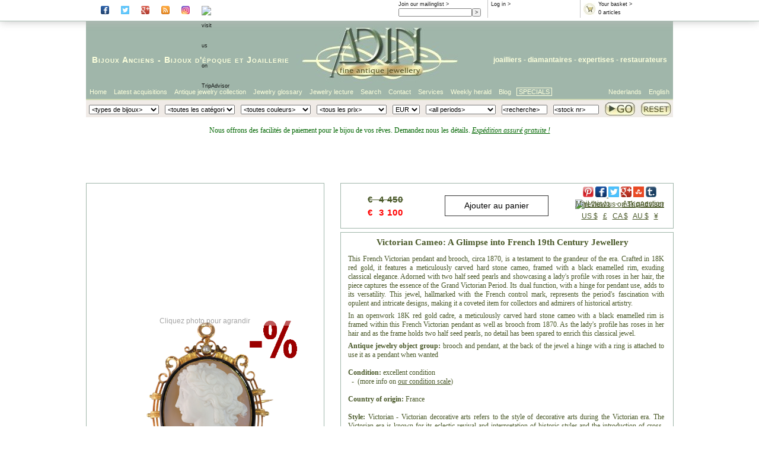

--- FILE ---
content_type: text/html; Charset=ISO-8859-1
request_url: https://www.adin.be/fr/2ndpage.asp?dtn=15209-0125&titel=Victorian%20cameo:%20a%20glimpse%20into%20french%2019th%20century%20jewellery%20(ca.1870)
body_size: 49597
content:

<!DOCTYPE HTML PUBLIC "-//W3C//DTD HTML 4.01//EN" "http://www.w3.org/TR/html4/strict.dtd">

<html lang="fr">
<head>
<!-- Secondpage class helemaal bovenaan om te kunnen gebruiken in head
     dit is nodig om de titel dynamisch te maken (= titel vh juweel) -->

<title>Victorian Cameo: A Glimpse into French 19th Century Jewellery: Description par door Adin Bijoux Anciens. </title>


<link href="https://www.adin.be/styles/adin2007.css" rel="stylesheet" />
<link href="https://www.adin.be/styles/secondpage2010.css" rel="stylesheet" />

<script type='text/javascript' src='https://www.adin.be/_js/modernizr.background.js'></script>

<script type='text/javascript'>
   if (Modernizr.backgroundsize) {
     document.write('<link href="https://www.adin.be/styles/image.css3.FR.css" REL="STYLESHEET"/>');
   } else {
     document.write('<link href="https://www.adin.be/styles/image.no.css3.FR.css" REL="STYLESHEET"/>');
   };
</script>

<meta name="description" content="* 2ndpage  "/>
<meta name="keywords" content="victorian cameo: a glimpse into french 19th century jewellery (ca.1870)* 2ndpage " />
<meta http-equiv="content-type" content="text/html; charset=us-ascii" />
<meta name="author" content="info@adin.be" />
<meta name="distribution" content="global" />
<meta name="publisher" content="adin" />
<meta name="copyright" content="(c) adin 2002 - 2026" />
<meta name="audience" content="all" />
<meta name="shop" content="adin" />
<meta name="owner" content="info@adin.be" />
<meta name="sic87" content="3911,5094,5944,7631" />
<meta name="generator" content="sitestepper" />
<meta name="page-topic" content="antique jewelry" />
<meta name="google-site-verification" content="QROhO_1O0-TT_eBj9UU4OPJUPBQeQf2dn6wqePQqiKs" />
<meta name="y_key" content="2a23e782877e587c" />

<link rel="meta" href="https://images.adin-antique-jewelry.com/labels.xml" type="application/rdf+xml" title="ICRA labels" />
<!--
<link rel="canonical" href="http://www.adin.be/2ndpage.htm">
-->


<meta name="twitter:card" content="product">
<meta name="twitter:site" content="@antiquejewelry">
<meta name="twitter:creator" content="@antiquejewelry">
<meta name="twitter:title" content="brooch and pendant , ca. 1870">
<meta name="twitter:description" content="Victorian Cameo: A Glimpse into French 19th Century Jewellery">
<meta name="twitter:image" content="https://images.adin-antique-jewelry.com/15/209/h/15209-0125.p00_Victorian%20Cameo%20%20A%20Glimpse%20into%20French%2019th%20Century%20Jewellery-en.jpg">
<meta name="twitter:data1" content="<div style='padding-top:12px;'><strike>&euro;&nbsp;&nbsp;4&nbsp;450</strike><br/><span style='color:red;'>&euro;&nbsp;&nbsp;3&nbsp;100<br/></span></div> ( <div style='padding-top:12px;'><strike>US $&nbsp;&nbsp;5&nbsp;209</strike><br/><span style='color:red;'>US $&nbsp;&nbsp;3&nbsp;629<br/></span></div> )">
<meta name="twitter:label1" content="Price">
<meta name="twitter:data2" content="victorian / brooche, pendant, brooch and pendant / 18 krt     ">
<meta name="twitter:label2" content="Style/Object/Material">

<script src='https://www.adin.be/_js/aida_id.js' type='text/javascript'></script>
<script src='https://www.adin.be/_js/pop_up.js' type='text/javascript'></script>
<script src='https://www.adin.be/_js/itilscroll.js' type='text/javascript'></script>
<script src='https://www.adin.be/_js/step_overlib.js' type='text/javascript'></script>
<script src='https://www.adin.be/_js/itil_cbx.js' type='text/javascript'></script>
<script src='https://www.adin.be/_js/itil_cbx_fr.js' type='text/javascript'></script>
<script src='https://www.adin.be/_js/itil_color_selection_fr.js' type='text/javascript'></script>
<script type="text/javascript" src="https://apis.google.com/js/plusone.js"></script>

<!--
<script type="text/javascript">
  (function(i,s,o,g,r,a,m){i['GoogleAnalyticsObject']=r;i[r]=i[r]||function(){
  (i[r].q=i[r].q||[]).push(arguments)},i[r].l=1*new Date();a=s.createElement(o),
  m=s.getElementsByTagName(o)[0];a.async=1;a.src=g;m.parentNode.insertBefore(a,m)
  })(window,document,'script','//www.google-analytics.com/analytics.js','ga');

  ga('create', 'UA-1479699-1', 'adin.be');
  ga('send', 'pageview');
</script>
-->
<!-- Facebook Pixel Code -->
<script>
  !function(f,b,e,v,n,t,s)
  {if(f.fbq)return;n=f.fbq=function(){n.callMethod?
  n.callMethod.apply(n,arguments):n.queue.push(arguments)};
  if(!f._fbq)f._fbq=n;n.push=n;n.loaded=!0;n.version='2.0';
  n.queue=[];t=b.createElement(e);t.async=!0;       
  t.src=v;s=b.getElementsByTagName(e)[0];
  s.parentNode.insertBefore(t,s)}(window, document,'script',
  'https://connect.facebook.net/en_US/fbevents.js');
  fbq('init', '789414798191990');
  fbq('track', 'PageView');
</script>
<noscript><img height="1" width="1" style="display:none"
  src="https://www.facebook.com/tr?id=789414798191990&ev=PageView&noscript=1"
/></noscript>
<!-- End Facebook Pixel Code -->
</head>
<body>
<div id='website'>
<div id='website-fixed'>
<div id='infoheader'>
<!--<div class='rootbox'>
<a href='https://www.adin.be/fr/boutique-des-bijoux-anciens.asp'>Root</a>
</div>-->
<div class='socialbox'>
      <a href='https://www.facebook.com/#!/pages/The-Garden-of-Adin/223475411016270?fref=ts' rel='external' target='_blank'><img class='socialbutton' src='https://images.adin-antique-jewelry.com/icons/facebook_ico.png' alt='visit Adin at Facebook'></a>
      <a href='https://twitter.com/antiquejewelry' rel='external' target='_blank'><img class='socialbutton' src='https://images.adin-antique-jewelry.com/icons/twitter_ico.png' alt='visit Adin at Twitter'></a>
      <a href='https://plus.google.com/105726991059543549952' rel='publisher' target='_blank'><img class='socialbutton' src='https://images.adin-antique-jewelry.com/icons/gplus_ico.png' alt='visit Adin at Google+'></a>
      <a href='https://antique-jewelry-information.blogspot.com/' rel='external' target='_blank'><img class='socialbutton' src='https://images.adin-antique-jewelry.com/icons/rss_ico.png' alt='read the blog of Adin'></a>
      <a href='https://www.instagram.com/AdinAntiqueJewellery' rel='external' target='_blank'><img class='socialbutton' src='https://images.adin-antique-jewelry.com/icons/instagr_ico.png' alt='visit Adin on Instagram'></a>
      <a href='https://www.tripadvisor.com/Attraction_Review-g188636-d8611122-Reviews-Adin_Antique_Jewelry-Antwerp_Antwerp_Province.html' rel='external' target='_blank'>
        <img class='socialbutton' src='https://www.tripadvisor.com/img/cdsi/img2/branding/socialWidget/20x28_green-21690-2.png' alt='visit us on TripAdvisor'></a>
</div>
<div class='rootbox'>
<g:plusone href='https://plus.google.com/105726991059543549952' size='small' ></g:plusone>
</div>
<div class='basketbox'>
  <a href='https://www.adin.be/fr/sh_shop_or_basket.asp'><img src='https://www.adin.be/images/btnshopbasket.gif' alt='basket'/></a>
  <a href='https://www.adin.be/fr/sh_shop_or_basket.asp'>Your basket &gt;</a><br/>
  <script type="text/javascript">
    WriteCntInBasketInInfoBox();
  </script>
</div>
<div class='inlogbox'>
<script type="text/javascript">
   WriteLoggedInText();
</script> &gt;
</div>
<div class='mailbox'>
<a href='https://www.adin.be/fr/subscribe-weekly-antique-jewelry-herald.asp'>Join our mailinglist &gt;</a>
<form action='https://www.adin.be/fr/subscribe-weekly-antique-jewelry-herald.asp' method='get'>
  <input class='mailfield' name='edt_emad1' size='22' maxlength='80' value=''><input type='submit' value=' > '>
<!--  <input name='act' type='hidden' value='subscribe'> -->
</form>
</div>
<div class='wishlistbox'>
<a href='https://www.adin.be/fr/your-antique-jewelry-wishlist.asp'>Your wishlist &gt;</a><br/>
  <script type="text/javascript">
    WriteCntInWishlistInInfoBox();
  </script>
</div>
</div>
</div>
<div id='website-scroll'>
<div id='logoheader'>
<div id='headertextleft'>
<a href='https://www.adin.be/fr/antique-jewelry-antique-jewellery-antique-jewellers.htm'>Bijoux Anciens</a> - <a href='https://www.adin.be/fr/estate-jewelry-estate-jewellery-estate-jewelers.htm'>Bijoux d'époque</a> et <a href='https://www.adin.be/fr/vintage-jewelry-vintage-jewellery-vintage-jewelers.htm'>Joaillerie</a>
</div>
<div id='headertextright'>
<a href='https://www.adin.be/fr/about-adin-seller-of-antique-vintage-and-estate-jewelry.htm'>joailliers</a> - diamantaires - <a href='https://www.adin.be/fr/appraising-antique-jewelry-appraisals-antique-jewellery-estimations-diamond-jewelry-assessments-of-estate-jewelry-evaluation-vintage-jewelry-valuation-diamonds-silver-platinum.htm'>expertises</a> - <a href='https://www.adin.be/fr/repair-antique-jewelry-restauring-antique-jewellery-fixing-estate-jewelry-mending-vintage-jewelry-replacement-stones-diamonds-rose-cuts-seed-pearls-ruby-sapphire.htm'>restaurateurs</a>
</div>
<div id='headerlogo'>
<a href='https://www.adin.be/fr/boutique-des-bijoux-anciens.asp'><img src='https://images.adin-antique-jewelry.com/2007/adin-fine-antique-jewellery-logo-107.jpg' alt='adin fine antique jewellery logo'/></a>
</div>
</div>
<div id='talenheader'>
<ul class='ulright'>
  <!--  float right dus in omgekeerde volgorde -->
  <li class='li-zonderkader'><a href='https://www.adin.be/en/antique-jewelry-shop.asp'>English</a></li>
  <li class='li-zonderkader'><a href='https://www.adin.be/nl/antieke-juwelen-winkel.asp'>Nederlands</a></li>
</ul>
<ul class='ulleft'>
  <li class='li-first'><a href='https://www.adin.be/fr/boutique-des-bijoux-anciens.asp'>Home</a></li>
  <li><a href='https://www.adin.be/fr/sh_zoeken_van_artikelen.asp?Art=1&amp;ArtCI=axo'>Latest acquisitions</a></li>
  <li><a href="https://www.adin.be/fr/sh_zoeken_van_artikelen.asp?ArtOC=*&amp;ArtPC=*&amp;ArtYC=*&amp;ArtTI=&amp;ArtCI=*&amp;ArtCI2=*&amp;ArtMU=EUR&amp;ArtCO=*&titel=Antique jewelry collection">Antique jewelry collection</a></li>
  <li><a href='https://www.adin.be/fr/extensive-antique-jewelry-estate-jewelry-and-vintage-jewelry-glossary.htm'>Jewelry glossary</a></li>
  <li><a href='https://www.adin.be/fr/introduction-joaillerie-bijoux-epoque-bijoux-anciens.htm'>Jewelry lecture</a></li>
  <li><a href='https://www.adin.be/fr/refine-your-search-of-antique-vintage-and-estate-jewelry.htm'>Search</a></li>
  <li><a href='https://www.adin.be/fr/the-location-of-adin-in-antwerp-the-address-for-antique-vintage-and-estate-jewelry.htm'>Contact</a></li>
  <li><a href='https://www.adin.be/fr/jewelry-services-buying-appraisals-repairs.htm'>Services</a></li>
<!--  <li><a href='https://www.adin.be/fr/about-adin-seller-of-antique-vintage-and-estate-jewelry.htm'>About Adin</a></li>-->
  <li><a href='https://www.adin.be/fr/weekly-antique-jewelry-herald-archive-2026.asp'>Weekly herald</a></li>
  <li><a href='https://antique-jewelry-information.blogspot.com/' target='_blank'>Blog</a></li>

  <li class='li-last'><a href="https://www.adin.be/fr/shop.asp?ArtOC=*&ArtCI=[b]&ArtYC=*&ArtPC=*">SPECIALS</a></li>
</ul>
</div>
<div id='zoekheader'>
<form action='https://www.adin.be/fr/sh_zoeken_van_artikelen.asp' method='post' name='frmShopSearch' onsubmit="return SaveSearchValues();">
<table>
<tr>
<td>
   <script type='text/javascript'>
      WriteArtCI2();
   </script>
</td>
<td>
   <script type='text/javascript'>
      WriteArtCI();
   </script>
</td>
<td>
   <script type='text/javascript'>
      WriteArtCO();
   </script>
</td>
<td>
   <script type='text/javascript'>
      WriteArtPC();
   </script>
</td>
<td>
   <script type='text/javascript'>
      WriteArtMU();
   </script>
</td>
<td>
   <script type='text/javascript'>
      WriteArtYC();
   </script>
</td>
<td>
   <input size="15" type="text" name="edt_google" value='<recherche>'
          onfocus='ClearEditValue(this);return true;'
          onblur='FillEditValue(this,"<text search>");return true;'/>
</td>
<td>
   <input size="15" type="text" name="edt_dtn" value='<stock nr>'
          onfocus='ClearEditValue(this);ShowDtnHelp(this);return true;'
          onblur='FillEditValue(this,"<stock nr>");HideDtnHelp(this);return true;'/>
</td>
<td class='buttontd'>
<input class='gobutton' type='image' name='search' src='https://images.adin-antique-jewelry.com/2007/adin-fine-antique-serach-go-button-27.jpg' />
</td>
<td class='buttontd'>
<!--<input class='resetbutton' type='image' name='reset' src='https://images.adin-antique-jewelry.com/2007/adin-fine-antique-jewelry-reset-button-27.jpg' onclick="javascript:document.frmShopSearch.reset();return false;"  />-->
<a href='https://www.adin.be/fr/sh-reset-zoekcriteria.asp'><img class='resetbutton' src='https://images.adin-antique-jewelry.com/2007/adin-fine-antique-jewelry-reset-button-27.jpg' /></a>
</td>
</tr>
<tr>
<td colspan='7'> </td>
<td colspan='3'><span class='helptext' id='dtnhelptext' style='display:none;'>Use format: 12345-6789</span></td>
</tr>
</table>
</form>
</div>
<div id='paginainhoud'>
<!-- standaard header / geen promo *************************************************************
<div id='meldingheader' style='display:block;height:60px !important;'>
<p>
<span style='font-size:14px;color:#006600;'>Nous offrons des facilit&eacute;s de paiement pour le bijou de vos r&ecirc;ves. Demandez nous les d&eacute;tails. <br/>
<i><u>Exp&eacute;dition assur&eacute; gratuite !</u></i>
</span>
</p>
</div>
 einde standaard header******************************************************************* -->
<!-- exceptionally closed header ****************************************************************
<div id='meldingheader' style='display:block;height:60px !important;'>
<p>
 <span style='font-size:20px;color:#9d0000;'>
  <div style='line-height:15px;'>
   Nous serons EXCEPTIONELLEMENT ferm&eacute; le samedi 26 octobre !<br/>
  </div>
  <div style='line-height:20px;vertical-align:top;'>
   <font style='font-size:12px;font-weight:normal;'>A Partir du lundi 28i&egrave;me Octobre, nous serons de nouveau ouvert de 9 heures.</font>
  </div>
 </span>
 <span style='font-size:14px;color:#006600;'>Nous offrons des facilit&eacute;s de paiement pour le bijou de vos r&ecirc;ves. Demandez nous les d&eacute;tails. <i><u>Exp&eacute;dition assur&eacute; gratuite !</u></i></span>
</p>
</div>
 ******************************************************************************************* -->
<!-- exceptionally closed weekend header ****************************************************************
<div id='meldingheader' style='display:block;height:60px !important;'>
<p>
  <span style='font-size:20px;color:#006600;'>
  <div style='line-height:14px;color:#9d0000;font-size:18px;'><u>CORONAVIRUS UPDATE !!!</u></div>
   <div style='line-height:14px;color:#9d0000;'>
   <u>Mesure Corona &agrave; Adin:</u> jusqu'&agrave; contre-avis ult&eacute;rieur,<br>
   Ouvert les jours ouvrables de 10h &agrave; 17h, ferm&eacute; le week-end. Il est conseill&eacute; de prendre rendez-vous lorsque vous souhaitez passer..<br>
   Tous nos activit&eacute;es enligne et les livraisons seront &eacute;ffectuees comme d'habitude, en nous restons disponible enligne et par t&eacute;l&eacute;phone.<br/>
   Nous serons EXCEPTIONELLEMENT ferm&eacute; le jeudi 5 au vendredi 6 ao&ucirc;t !<br/>
  </div>
  <div style='line-height:20px;vertical-align:top;'>
   <font style='font-size:12px;font-weight:normal;'>Veuillez prendre note que Fedex sera fermer sa ligne "Secured line haul" du <strong>30 juillet</strong>
                jusq'&agrave; <strong>24 ao&ucirc;t</strong>.<br/> Les livraisons dehors l'Europe seront envoy&eacute;s a partir du 25 ao&ucirc;t !!!
   </font>
  </div>

 </span>
 <span style='font-size:14px;color:#006600;'>Nous offrons des facilit&eacute;s de paiement pour le bijou de vos r&ecirc;ves. Demandez nous les d&eacute;tails. <i><u>Exp&eacute;dition assur&eacute; gratuite !</u></i></span>
</p>
</div>
   ******************************************************************************************* -->
<!-- promo header ******************************************************************************
<div id='meldingheader' style='display:block;height:60px !important;'>
<p>
 <span style='font-size:16px;color:#9d0000;'>
  <div style='line-height:15px;'>
   <font style='font-size:20px;background-color:black' color='#e4a045'>!!! -20% BLACK FRIDAY PROMO -20% !!!</font><br/>
   </div>
  <div style='line-height:20px;vertical-align:top;'>
   <font style='font-size:12px;font-weight:normal;' color='#e4a045'>Utilisez le code: "<b>BF2021</b>" lors de votre achat. Valable entre <b>26 et 28 novembre</b> 2021. Offre non cumulative avec cette ou d'autres promotions. Free shipping</font>
  </div>
 </span>
 <span style='font-size:14px;color:#006600;'>Nous offrons des facilit&eacute;s de paiement pour le bijou de vos r&ecirc;ves. Demandez nous les d&eacute;tails. <i><u>Exp&eacute;dition assur&eacute; gratuite !</u></i></span>
</p>
</div>
 ****einde promo header***********************************************************************-->
<!-- holiday header ****************************************************************************** -->
<div id='meldingheader' style='display:block;height:90px !important;'>
<p>
 <span style='font-size:12px;color:#006600;'>Nous offrons des facilit&eacute;s de paiement pour le bijou de vos r&ecirc;ves. Demandez nous les d&eacute;tails. <i><u>Exp&eacute;dition assur&eacute; gratuite !</u></i></span>
<!--
 <span style='font-size:16px;color:#9d0000;'>
  <div style='line-height:20px;'>
   <font style='font-size:20px;color:#9d0000;'><u>CLÔTURE de VACANCES ANNUELLES:</u></font><br/>
  </div>
  <div style='line-height:14px;vertical-align:top;'>
   <font style='font-size:14px;font-weight:normal;'>Nos bureaux seront fermées entre le<strong> 15 </strong> et le <strong>24 Août</strong>
       a cause de nos vacances annuelles.<br/> <font style='font-size:12px;font-weight:normal;'>Les commandes seront traitées à partir du lundi 25 Août.</font><BR/>
   </font>
  </div>
 </span>
-->
</p>
</div>
<!-- *********************************************************************************************-->
<!-- ***** start page contents ***** -->

<script type='text/javascript' src="https://www.adin.be/_js/itil2ndpage2011.js"></script>


<div class='secondpage movie-img'>

<div id='muntswitchjump'>

<div class='tekstcontainer'>

  <a name='artikeltitel'></a>

  <a name="tekst"></a>

<div class='promo'>

<!--div class='promo'> bij promo-->
  <div class='actioncontainer'>

    <div class='pricebanner'>

      <div class='socialbookmarks'>
        <div class='addthislinks'>
        <!-- Social Bookmarks BEGIN -->
<script type='text/javascript'>(function(d)(document));</script>
<div class='socialbox'>
<a href="https://www.pinterest.com/pin/create/button/?url=https://www.adin.be/fr/2ndpage.asp?dtn=15209-0125&titel=Victorian%20cameo:%20a%20glimpse%20into%20french%2019th%20century%20jewellery%20(ca.1870)&media=https://images.adin-antique-jewelry.com/15/209/h/15209-0125.p00_Victorian Cameo  A Glimpse into French 19th Century Jewellery-en.jpg&description=Victorian Cameo: A Glimpse into French 19th Century Jewellery (15209-0125)"  data-pin-do="buttonPin" data-pin-config="above"><img class="socialbutton" src="https://images.adin-antique-jewelry.com/icons/pinterest_ico.png" height="18"></a>
<a href='https://www.facebook.com/login.php?next=https://www.facebook.com/sharer/sharer.php?u=https://www.adin.be/fr/2ndpage.asp?dtn=15209-0125&titel=Victorian%20cameo:%20a%20glimpse%20into%20french%2019th%20century%20jewellery%20(ca.1870)&display=popup'><img class='socialbutton' src='https://images.adin-antique-jewelry.com/icons/facebook_ico.png' height='18'</a>
<a href='https://twitter.com/intent/tweet?text=Victorian Cameo: A Glimpse into French 19th Century Jewellery&url=https://www.adin.be/fr/2ndpage.asp?dtn=15209-0125&titel=Victorian%20cameo:%20a%20glimpse%20into%20french%2019th%20century%20jewellery%20(ca.1870)' rel='external' target='_blank'><img class='socialbutton' src='https://images.adin-antique-jewelry.com/icons/twitter_ico.png' height='18'></a>
<a href='https://plus.google.com/share?url=https://www.adin.be/fr/2ndpage.asp?dtn=15209-0125&titel=Victorian%20cameo:%20a%20glimpse%20into%20french%2019th%20century%20jewellery%20(ca.1870)' rel='publisher' target='_blank'><img class='socialbutton' src='https://images.adin-antique-jewelry.com/icons/gplus_ico.png' height='18'></a>
<a href='https://www.stumbleupon.com/submit?url=https://www.adin.be/fr/2ndpage.asp?dtn=15209-0125&titel=Victorian%20cameo:%20a%20glimpse%20into%20french%2019th%20century%20jewellery%20(ca.1870)' rel='external' target='_blank'><img class='socialbutton' src='https://images.adin-antique-jewelry.com/icons/stumble.png' height='18'></a>
<a href='https://www.tumblr.com/share/photo?source=https%3A%2F%2Fimages.adin-antique-jewelry.com%2F15%2F209%2Fh%2F15209-0125.p00_Victorian Cameo  A Glimpse into French 19th Century Jewellery-en.jpg&caption=Victorian Cameo: A Glimpse into French 19th Century Jewellery&click_thru=www.adin.be/fr/2ndpage.asp?dtn=15209-0125&titel=Victorian%20cameo:%20a%20glimpse%20into%20french%2019th%20century%20jewellery%20(ca.1870)' rel='external' target='_blank'><img class='socialbutton' src='https://images.adin-antique-jewelry.com/icons/tumblr_ico.png' height='18'></a>
<a href='https://www.tripadvisor.com/Attraction_Review-g188636-d8611122-Reviews-Adin_Antique_Jewelry-Antwerp_Antwerp_Province.html' rel='external' target='_blank'><img class='socialbutton' src='https://www.tripadvisor.com/img/cdsi/img2/branding/socialWidget/20x28_green-21690-2.png' alt='review us on TripAdvisor'></a>
</div>
<!-- Social Bookmarks END -->

        </div>

        <div class='ownlinks'>
        <a href="mailto:?subject=Jewelry from adin.be&body=I wanted to draw your attention to this eye-catching article at the adin.be web site: https://www.adin.be/fr/2ndpage.asp?dtn=15209-0125">Mail this to</a>&nbsp;&nbsp;&nbsp;-&nbsp;&nbsp;&nbsp;<a
           href="mailto:info@adin.be?subject=Question about Adin store item no.15209-0125.">Ask question</a>
        </div>

        <div class='currencychangecontainerright'>
        <div class='muntswitch'>
<a href='2ndpage.asp?dtn=15209-0125&amp;ArtMU=USD'>US $</a>&nbsp;&nbsp;
<a href='2ndpage.asp?dtn=15209-0125&amp;ArtMU=GBP'>&pound;</a>&nbsp;&nbsp;
<a href='2ndpage.asp?dtn=15209-0125&amp;ArtMU=CAD'>CA $</a>&nbsp;&nbsp;
<a href='2ndpage.asp?dtn=15209-0125&amp;ArtMU=AUD'>AU $</a>&nbsp;&nbsp;
<a href='2ndpage.asp?dtn=15209-0125&amp;ArtMU=JPY'>&yen;</a></div>

        </div>

      </div>

      <div class='priceinformation'>
        <div class='pricecontainer'>
        <div style='padding-top:12px;'><strike>&euro;&nbsp;&nbsp;4&nbsp;450</strike><br/><span style='color:red;'>&euro;&nbsp;&nbsp;3&nbsp;100<br/></span></div>

        </div>
        <div class='currencychangecontainer'>
        <div class='muntswitch'>
<a href='2ndpage.asp?dtn=15209-0125&amp;ArtMU=USD'>US $</a>&nbsp;&nbsp;
<a href='2ndpage.asp?dtn=15209-0125&amp;ArtMU=GBP'>&pound;</a>&nbsp;&nbsp;
<a href='2ndpage.asp?dtn=15209-0125&amp;ArtMU=CAD'>CA $</a>&nbsp;&nbsp;
<a href='2ndpage.asp?dtn=15209-0125&amp;ArtMU=AUD'>AU $</a>&nbsp;&nbsp;
<a href='2ndpage.asp?dtn=15209-0125&amp;ArtMU=JPY'>&yen;</a></div>

        </div>
      </div>

      <div class='addtobuttons'>
        <div class='addtobaskedcontainer nothingreserved' id='addtobaskedcontainer'>
<div class='tobasket'>
<form class='addbasketbutton' action='https://www.adin.be/fr/action_-_sh_put_in_basket_(01).asp?BskDT=15209-0125' method='post'><input type='submit' value='Ajouter au panier'/></form>
</div>
</div>

      </div>

    </div>

  </div>
</div>

<!--</div> bij promo-->
  <div class='tussenband'>
  </div>
<div class='promo'>

<!--div class='promo'> bij promo-->
  <div class='tekstbackground'>                  
    <div class='dtntekst'>
      <h1>Victorian Cameo: A Glimpse into French 19th Century Jewellery</h1>
      <!--YouTube#:DG_0LK6bezg-->
<!--YouTubeTags:gold yellow, 18 karat, old cut stone, cameo, cameo stone, pearl, seed pearl, half seed pearl, agate, layer stone, Victorian, 19th century, brooches etc., neck jewelry, pendants, head (human), June, black, brown, white, Adin Antique
Jewelry, Adin Antwerp Belgium, Antique Jewelry, Estate Jewelry, Vintage Jewelry, Fashion, Birthday-->
<!-- welcometext -->
<!--- Victorian Cameo: A Glimpse into French 19th Century Jewellery -->
<!-- objectdescription -->

<!--- BEGIN EMOTXT DO NOT REMOVE THIS LINE -->
<p align="justify">
This French Victorian pendant and brooch, circa 1870, is a testament to the grandeur of the era. Crafted in 18K red gold, it features a meticulously carved hard stone cameo, framed with a black enamelled rim, exuding classical elegance. Adorned with two 
half seed pearls and showcasing a lady's profile with roses in her hair, the piece captures the essence of the Grand Victorian Period. Its dual function, with a hinge for pendant use, adds to its versatility. This jewel, hallmarked with the French 
control mark, represents the period's fascination with opulent and intricate designs, making it a coveted item for collectors and admirers of historical artistry.
</p>
<!--- END EMOTXT DO NOT REMOVE THIS LINE -->
<p align="justify">
In an openwork 18K red gold cadre, a meticulously carved hard stone cameo with a black enamelled rim is framed within this French Victorian pendant as well as brooch from 1870. As the lady's profile has roses in her hair and as the frame holds two half
seed pearls, no detail has been spared to enrich this classical jewel.
</p>
<p align="justify">
<b>Antique jewelry object group:</b> brooch and pendant, at the back of the jewel a hinge with a ring is attached to use it as a pendant when wanted
<br/><br/>
<b>Condition:</b> excellent condition
<br/>&nbsp;&nbsp;-&nbsp;&nbsp;(more info on <a href="http://www.adin.be/en/explanation-on-adin-antique-vintage-and-estate-jewelry-conditions.htm">our condition scale</a>)
<br/><br/>
<b>Country of origin:</b>
France<br/><br/>
<b>Style:</b> <!--Victorian-->
 Victorian - Victorian decorative arts refers to the style of decorative arts during the Victorian era. The Victorian era is known for its eclectic  revival and interpretation of historic styles and the introduction of cross-cultural influences from the
middle east and Asia in furniture, fittings, and Interior decoration. Victorian design is widely viewed as having indulged in a regrettable excess of ornament. The Arts and Crafts movement, the aesthetic movement, Anglo-Japanese style, and Art Nouveau
style have their beginnings in the late Victorian era. <br/>&nbsp;&nbsp;-&nbsp;&nbsp;See also: <a href='http://www.adin.be/en/victorian-jewelry-victorian-jewellery-victorian-jewellers.htm'>Victorian</a>
or more info on <a href="http://www.adin.be/en/antique-jewelry-estate-jewelry-and-vintage-jewelry-divided-into-style-periods.htm">styles</a>
<br/><br/>
<b>Style specifics:</b> <!--Victorian, Grand 1860-1880-->
The Grand Victorian Period  -  Experts divide the reign of Queen Victoria, also called The Victorian era  (1837 - 1901) into three periods of about twenty years each; The Romantic Victorian Period (1837 - 1860), The Grand Victorian Period (1860 - 1880),
and the Late or Aesthetic Victorian Period (1880 - 1901). <br/><br/>We consider this to be of the Grand Victorian Period.<br/><br/>
This second Victorian period is famous for its ostentatious pieces set with pearls and diamonds (from South Africa). From ca. 1850 wealthy English had reported about jewelry from India and Japan, which heavily inspired the jewelers of this period. This
period also corresponds with the death of Queen Victoria's husband King Albert making mourning jewelry (set with heavy dark stones) the type of jewelry specific for this period.
<br/><br/>
<b>Period:</b> ca. 1870
<br/>&nbsp;&nbsp;-&nbsp;&nbsp;(<a href="http://en.wikipedia.org/wiki/1870" target="top">events & facts</a> of this era, <a href="http://en.wikipedia.org/wiki/1870_in_poetry" target="top">poetry</a> of this era, <!--1870s-->
<a href="http://en.wikipedia.org/wiki/1870s_in_fashion" target="top">fashion</a> of this era)
<br/><br/>
<b>Theme:</b> female head with wreath and flowers in hair
<br/><br/>
<!-- material-technique --><b>Material:</b> <!--18K red gold--> 18K red <a href="http://www.adin.be/en/explanation-on-gold-by-adin-antique-vintage-and-estate-jewelry.htm">gold</a>
<br/>&nbsp;&nbsp;-&nbsp;&nbsp;(more info on <a href="http://www.adin.be/en/explanation-on-precious-metals-by-adin-antique-jewelry.htm">precious metals</a>)
<br/><br/>
<b>Technique (01):</b> <!--cameo-->
 Cameo is a method of carving, or an item of jewellery or vessel made in this manner. It features a raised (positive) relief image. There are three main materials for Cameo carving; Shells or Agate (called a Hardstone cameo), and glass. Cameos can be
produced by setting a carved relief, such as a portrait, onto a background of a contrasting colour. This is called an assembled cameo. Alternately, a cameo can be carved directly out of a material with integral layers or banding, such as (banded) agate
or layered glass, where different layers have different colours. Sometimes dyes are used to enhance these colours. Cameos are often worn as jewellery. Stone cameos of great artistry were made in Greece dating back as far as the 6th century BC. They were
very popular in Ancient Rome, and one of the most famous stone cameos from this period is the Gemma Claudia made for the Emperor Claudius. The technique has since enjoyed periodic revivals, notably in the early Renaissance, and again in the 17th, 18th
and 19th centuries.
<br/><br/>
<b>Technique (02):</b>
<!--enamelling-->
 Enamelling is an old and widely-adopted technology. The ancient Egyptians applied enamels to pottery and stone objects. The ancient Greeks, Celts, Russians, and Chinese also used enameling processes on metal objects. Enamel is the colorful result of
fusing powdered glass to a substrate by firing, usually between 750 and 850 degrees Celsius. The powder melts and flows and hardens to a smooth, durable vitreous coating on metal, glass or ceramic. According to some sources, the word enamel comes from
the High German word smelzan (to smelt) via the Old French esmail. Used as a noun, "an enamel" is a usually small decorative object, coated with enamel coating, such as a champlev&eacute; or a cloisonn&eacute; (different techniques).
<br/><br/>
<!-- precious --><b>Precious stones:</b>
<!--cameo--> <a href='http://www.adin.be/en/explanation-on-cameo-by-adin-antique-vintage-and-estate-jewelry.htm'>cameo</a>
Two <!--half seed pearls--> half <a href='http://www.adin.be/en/explanation-on-seed-pearl-by-adin-antique-jewelry.htm'>seed pearls</a>
<br/>&nbsp;&nbsp;-&nbsp;&nbsp;(more info on <a href="http://www.adin.be/en/explanation-on-precious-stone-by-adin-antique-jewelry.htm">precious stones)</a>
<br/><br/>
<!-- birthstones --><b>Birthstones:</b>
<!--just pearl--> <a href='http://www.adin.be/en/explanation-on-pearl-by-adin-antique-jewelry.htm'>Pearl</a> is the birthstone (or month stone) for <a href="http://www.adin.be/en/birth-month-stone-june.htm">June</a>.
<br/>&nbsp;&nbsp;-&nbsp;&nbsp;(more info on <a href="http://www.adin.be/en/birthstones-monthstones-astrological-twelve-tribes-apostles-healing-power-stones-general-explanation.htm">birthstones</a>)
<br/><br/>
<b>Hallmarks:</b> <!--French eagle's head - since 1838-->  The French control mark for 18K gold representing an <a href="http://www.adin.be/en/explanation-on-the-eagles-head-hallmark-by-adin-antique-vintage-and-estate-jewelry.htm">eagle's head</a>
 that was in use in France from about 1838.
<br/>&nbsp;&nbsp;-&nbsp;&nbsp;(more info on <a href="http://www.adin.be/en/hallmarks-to-be-found-on-antique-jewelry-estate-jewelry-and-vintage-jewelry.htm">hallmarks</a>)
<br/><br/>
<!-- condition-weight-dimensions -->
<b>Dimensions:</b> height as brooch 5,05 cm (1,99 inch), height as pendant 5,57 cm (2,19 inch)
<br/><br/>
<b>Weight:</b> 27,80 gram (17,88 dwt)
<br/><br/>
<b>Reference N&ordm;:</b> <a href="mailto:sales@adin.be?subject=15209-0125&body=http://www.adin.be/en/2ndpage.asp?dtn=15209-0125">15209-0125</a>
<br/><br/>
<b>Copyright photography:</b> <a href="http://www.adin.be">Adin, fine antique jewelry</a>
<br/><br/>
</p>
<p align="center">
<br/><br/>
<!-- extramotives -->
<!-- animal -->



<!-- esoteric -->



<!-- floral -->
<!--jewelry with wreaths--><a href="http://www.adin.be/en/sh_zoeken_van_artikelen.asp?artci=atg&artoc=*&artyc=*&artpc=*">jewelry with wreaths</a>,
<!--all floral jewelry--><a href="http://www.adin.be/en/sh_zoeken_van_artikelen.asp?artci=aau&artoc=*&artyc=*&artpc=*">all floral jewelry</a>,

<!-- heraldry -->



<!-- human -->
<!--jewelry with human face--><a href="http://www.adin.be/en/sh_zoeken_van_artikelen.asp?artci=aeh&artoc=*&artyc=*&artpc=*">jewelry with human face</a>,
<!--jewelry with human motifs--><a href="http://www.adin.be/en/sh_zoeken_van_artikelen.asp?artci=abl&artoc=*&artyc=*&artpc=*">jewelry with human motifs</a>,

<!-- love -->



<!-- luck -->



<!-- mythology -->



<!-- religious -->



<!-- signed -->



<!-- universe -->



<!-- othermotives -->





<!-- techniques -->
<!--jewelry with enamel--><a href="http://www.adin.be/en/sh_zoeken_van_artikelen.asp?artci=aax&artoc=*&artyc=*&artpc=*">jewelry with enamel</a>,


<!-- metals -->
<!--red gold jewelry--><a href="http://www.adin.be/en/sh_zoeken_van_artikelen.asp?artci=amj&artoc=*&artyc=*&artpc=*">red gold jewelry</a>,


<!-- others-also-setwith -->
<!--jewelry with pearls--><a href="http://www.adin.be/en/sh_zoeken_van_artikelen.asp?artci=atu&artoc=*&artyc=*&artpc=*">jewelry with pearls</a>,
<!--cameo jewelry --><a href="http://www.adin.be/en/sh_zoeken_van_artikelen.asp?artci=aas&artoc=*&artyc=*&artpc=*">cameo jewelry</a>,



<a href="http://www.adin.be/en/sh_zoeken_van_artikelen.asp?ArtCI=axo&ArtOC=*&ArtYC=*&ArtPC=*">latest acquisitions</a>,<br/>
<a href="http://www.adin.be/en/sh-display-high-resolution.asp?ArtOC=*&ArtPC=*&ArtYC=*&ArtTI=&ArtCI=*&ArtCI2=*&ArtNA=A">antique jewelry</a>,
<a href="http://www.adin.be/en/sh-display-high-resolution.asp?ArtOC=*&ArtPC=*&ArtYC=*&ArtTI=&ArtCI=aaf&ArtCI2=*&ArtNA=A">estate jewelry</a>,
<a href="http://www.adin.be/en/sh-display-high-resolution.asp?ArtOC=*&ArtPC=*&ArtYC=*&ArtTI=&ArtCI=aaf&ArtCI2=*&ArtNA=A">vintage jewelry</a> or
<a href="http://www.adin.be/en/sh-display-high-resolution.asp?ArtOC=*&ArtPC=*&ArtYC=*&ArtTI=&ArtCI=*&ArtCI2=*&ArtNA=N">modern jewelry</a>
</p>
<br/>
<p align="center">
<b>Jewelry with birthstones (or month stones) for:</b><br/>
<!--January--><a href="http://www.adin.be/en/sh_zoeken_van_artikelen.asp?ArtOC=*&ArtPC=*&ArtYC=*&ArtTI=&ArtCI=aft&ArtNA=B">January</a> -
<!--February--><a href="http://www.adin.be/en/sh_zoeken_van_artikelen.asp?ArtOC=*&ArtPC=*&ArtYC=*&ArtTI=&ArtCI=afu&ArtNA=B">February</a> -
<!--March--><a href="http://www.adin.be/en/sh_zoeken_van_artikelen.asp?ArtOC=*&ArtPC=*&ArtYC=*&ArtTI=&ArtCI=afv&ArtNA=B">March</a> -
<!--April--><a href="http://www.adin.be/en/sh_zoeken_van_artikelen.asp?ArtOC=*&ArtPC=*&ArtYC=*&ArtTI=&ArtCI=afw&ArtNA=B">April</a> -
<!--May--><a href="http://www.adin.be/en/sh_zoeken_van_artikelen.asp?ArtOC=*&ArtPC=*&ArtYC=*&ArtTI=&ArtCI=afx&ArtNA=B">May</a> -
<!--June--><a href="http://www.adin.be/en/sh_zoeken_van_artikelen.asp?ArtOC=*&ArtPC=*&ArtYC=*&ArtTI=&ArtCI=afy&ArtNA=B">June</a> -
<!--July--><a href="http://www.adin.be/en/sh_zoeken_van_artikelen.asp?ArtOC=*&ArtPC=*&ArtYC=*&ArtTI=&ArtCI=afz&ArtNA=B">July</a><br/>
<!--August--><a href="http://www.adin.be/en/sh_zoeken_van_artikelen.asp?ArtOC=*&ArtPC=*&ArtYC=*&ArtTI=&ArtCI=aga&ArtNA=B">August</a> -
<!--September--><a href="http://www.adin.be/en/sh_zoeken_van_artikelen.asp?ArtOC=*&ArtPC=*&ArtYC=*&ArtTI=&ArtCI=agb&ArtNA=B">September</a> -
<!--October--><a href="http://www.adin.be/en/sh_zoeken_van_artikelen.asp?ArtOC=*&ArtPC=*&ArtYC=*&ArtTI=&ArtCI=agc&ArtNA=B">October</a> -
<!--November--><a href="http://www.adin.be/en/sh_zoeken_van_artikelen.asp?ArtOC=*&ArtPC=*&ArtYC=*&ArtTI=&ArtCI=agd&ArtNA=B">November</a> or
<!--December--><a href="http://www.adin.be/en/sh_zoeken_van_artikelen.asp?ArtOC=*&ArtPC=*&ArtYC=*&ArtTI=&ArtCI=age&ArtNA=B">December</a>.
<br/><br/><br/>
<b>Additional information:</b><br/>
<a href="http://www.adin.be/en/extensive-antique-jewelry-estate-jewelry-and-vintage-jewelry-glossary.htm"> jewelry glossary</a> -
<a href="http://www.adin.be/en/wall-of-fame-at-adin-antique-and-estate-jewelry.htm">wall of fame</a> -
<a href="http://www.adin.be/en/the-location-of-adin-in-antwerp-the-address-for-antique-vintage-and-estate-jewelry.htm">visit us in Antwerp</a> -
<a href="http://www.adin.be/en/antique-jewelry-mailing-list.asp">subscribe to our mailinglist</a>.
<br/><br/><br/>
<a href="http://www.adin.be/en/antique-jewelry-jewellery-jewellers.htm">What is antique jewelry?</a> -
<a href="http://www.adin.be/en/estate-jewelry-estate-jewellery-estate-jewelers.htm">What is estate jewelry?</a> -
<a href="http://www.adin.be/en/vintage-jewelry-vintage-jewellery-vintage-jewelers.htm">What is vintage jewelry?</a>
<!-- end-of-text -->
</p>

    </div>
    <div class='clear'></div>
  </div>
</div>

<!--</div> bij promo-->
</div>

<div class='imgcontainer  nothingreserved' id='movieimgcontainer'>

  <div class='centermoviecontainer'>
  <iframe class='movie' type='text/html' src='https://www.youtube.com/embed/DG_0LK6bezg?version=3&amp;rel=0&amp;fs=1&amp;autohide=2&amp;hd=1&amp;loop=1&amp;vq=hd720&amp;showsearch=0&amp;showinfo=1&amp;iv_load_policy=1&amp;wmode=transparent' frameborder='0'  width='320' height='205' allowfullscreen='true'></iframe>

  </div>

  <div class='centerimgcontainer'>
  <script type='text/javascript'>
   initDtn('15209-0125');
   initHigh('https://images.adin-antique-jewelry.com/15/209/h/15209-0125.p00_Victorian Cameo  A Glimpse into French 19th Century Jewellery-en.jpg');
</script>
<div><img class='highimg' src='https://images.adin-antique-jewelry.com/15/209/h/15209-0125.p00_Victorian Cameo  A Glimpse into French 19th Century Jewellery-en.jpg' name='img0' onClick='javascript:show3thPage();' width='2000' alt='Victorian Cameo: A Glimpse into French 19th Century Jewellery' title='Victorian Cameo: A Glimpse into French 19th Century Jewellery' />
<div class='overlay-sales' onClick='javascript:show3thPage();'></div><div class='caption' onClick='javascript:show3thPage();'>Cliquez photo pour agrandir</div></div>
  </div>

  <div class='dtnthumbscontainer'>
    <a name='artikellijst'></a>
    <div class='dtnthumbs'>
<script type='text/javascript'>
itilPict[0] = new itilImg('https://images.adin-antique-jewelry.com/15/209/l/15209-0125.p00_Victorian Cameo  A Glimpse into French 19th Century Jewellery-en.jpg',50,'javascript:showHighInThisFixed(320, "https://images.adin-antique-jewelry.com/15/209/h/15209-0125.p00_Victorian Cameo  A Glimpse into French 19th Century Jewellery-en.jpg",0,2000,2000);')
itilPict[1] = new itilImg('https://images.adin-antique-jewelry.com/15/209/l/15209-0125.p01_Victorian Cameo  A Glimpse into French 19th Century Jewellery-en.jpg',33,'javascript:showHighInThisFixed(320, "https://images.adin-antique-jewelry.com/15/209/h/15209-0125.p01_Victorian Cameo  A Glimpse into French 19th Century Jewellery-en.jpg",1,2000,3000);')
itilPict[2] = new itilImg('https://images.adin-antique-jewelry.com/15/209/l/15209-0125.p02_Victorian Cameo  A Glimpse into French 19th Century Jewellery-en.jpg',66,'javascript:showHighInThisFixed(320, "https://images.adin-antique-jewelry.com/15/209/h/15209-0125.p02_Victorian Cameo  A Glimpse into French 19th Century Jewellery-en.jpg",2,800,600);')
itilPict[3] = new itilImg('https://images.adin-antique-jewelry.com/15/209/l/15209-0125.p03_Victorian Cameo  A Glimpse into French 19th Century Jewellery-en.jpg',50,'javascript:showHighInThisFixed(320, "https://images.adin-antique-jewelry.com/15/209/h/15209-0125.p03_Victorian Cameo  A Glimpse into French 19th Century Jewellery-en.jpg",3,2000,2000);')
itilPict[4] = new itilImg('https://images.adin-antique-jewelry.com/15/209/l/15209-0125.p04_Victorian Cameo  A Glimpse into French 19th Century Jewellery-en.jpg',50,'javascript:showHighInThisFixed(320, "https://images.adin-antique-jewelry.com/15/209/h/15209-0125.p04_Victorian Cameo  A Glimpse into French 19th Century Jewellery-en.jpg",4,2000,2000);')
itilPict[5] = new itilImg('https://images.adin-antique-jewelry.com/15/209/l/15209-0125.p05_Victorian Cameo  A Glimpse into French 19th Century Jewellery-en.jpg',50,'javascript:showHighInThisFixed(320, "https://images.adin-antique-jewelry.com/15/209/h/15209-0125.p05_Victorian Cameo  A Glimpse into French 19th Century Jewellery-en.jpg",5,2000,2000);')
itilPict[6] = new itilImg('https://images.adin-antique-jewelry.com/15/209/l/15209-0125.p06_Victorian Cameo  A Glimpse into French 19th Century Jewellery-en.jpg',50,'javascript:showHighInThisFixed(320, "https://images.adin-antique-jewelry.com/15/209/h/15209-0125.p06_Victorian Cameo  A Glimpse into French 19th Century Jewellery-en.jpg",6,2000,2000);')
itilPict[7] = new itilImg('https://images.adin-antique-jewelry.com/15/209/l/15209-0125.p07_Victorian Cameo  A Glimpse into French 19th Century Jewellery-en.jpg',50,'javascript:showHighInThisFixed(320, "https://images.adin-antique-jewelry.com/15/209/h/15209-0125.p07_Victorian Cameo  A Glimpse into French 19th Century Jewellery-en.jpg",7,2000,2000);')
itilPict[8] = new itilImg('https://images.adin-antique-jewelry.com/15/209/l/15209-0125.p08_Victorian Cameo  A Glimpse into French 19th Century Jewellery-en.jpg',75,'javascript:showHighInThisFixed(320, "https://images.adin-antique-jewelry.com/15/209/h/15209-0125.p08_Victorian Cameo  A Glimpse into French 19th Century Jewellery-en.jpg",8,3000,2000);')
itilPict[9] = new itilImg('https://images.adin-antique-jewelry.com/15/209/l/15209-0125.p09_Victorian Cameo  A Glimpse into French 19th Century Jewellery-en.jpg',75,'javascript:showHighInThisFixed(320, "https://images.adin-antique-jewelry.com/15/209/h/15209-0125.p09_Victorian Cameo  A Glimpse into French 19th Century Jewellery-en.jpg",9,3000,2000);')
itilPict[10] = new itilImg('https://images.adin-antique-jewelry.com/15/209/l/15209-0125.p10_Victorian Cameo  A Glimpse into French 19th Century Jewellery-en.jpg',38,'javascript:showHighInThisFixed(320, "https://images.adin-antique-jewelry.com/15/209/h/15209-0125.p10_Victorian Cameo  A Glimpse into French 19th Century Jewellery-en.jpg",10,775,1015);')
</script>
<div class='itilscroll'>
<script type='text/javascript'>
itilScrollInit( 11)
for (ii=0;ii<itilPictCnt;ii++){
   document.write('<a href=\'' + itilPict[ii].link + '\'><img id=\'itilImg'+ii+'\' space=\'0\' hspace=\'0\' vspace=\'0\' border=\'0\' height=\'50\' style=\'position:absolute;top:0px;left:' + itilLeft[ii]  + 'px;\' src=\'' + itilPict[ii].name + '\' onMouseOver=\'itilScrollStop();\' onMouseOut=\'itilScrollGo();\'></a>')
}
</script>
</div>
</div>

    <div class='clear' style='margin-top:0px;'></div>
  </div>
</div>

<div class='clear'></div>

</div>
</div>


<!-- ***** end page contents ***** -->
<div class='bandbreak'></div>
</div>
<div id='paginascheiding'>
</div>
<div id='linkenfooter'>
<strong><a href='https://www.adin.be/fr/adin-fonds-ecrans.htm'>Adin Fonds Ecrans</a></strong>&emsp;&emsp;&emsp;&emsp;&emsp;&emsp;
<strong><a href='https://www.adin.be/fr/help.htm'>Aide</a></strong>&emsp;&emsp;&emsp;&emsp;&emsp;&emsp;
<strong><a href='https://www.adin.be/fr/shipping-policy-at-adin-antique-vintage-and-estate-jewelry.htm'>Exp&eacute;ditions</a></strong>&emsp;&emsp;&emsp;&emsp;&emsp;&emsp;
<strong><a href='https://www.adin.be/fr/dealer-terms-at-adin-antique-vintage-and-estate-jewelry.htm'>Termes de Vente</a></strong>&emsp;&emsp;&emsp;&emsp;&emsp;&emsp;
<strong><a href='https://www.adin.be/fr/subscribe-weekly-antique-jewelry-herald.asp'>Mailing</a></strong>&emsp;&emsp;&emsp;&emsp;&emsp;&emsp;
<strong><a href='mailto:info@adin.be?subject=special requests&amp;body=(permettez nous de vous aider à trouver précisément ce que vous cherchez, soyez le plus spécifique possible) Je cherche :'>Demandes Sp&eacute;ciales</a></strong>&emsp;&emsp;&emsp;&emsp;&emsp;&emsp;
<strong>Suivez nous sur: &emsp;&emsp;<a href='https://twitter.com/antiquejewelry' rel='external' target='_blank'>Twitter</a></strong>&emsp;&emsp;
<strong><a href='https://www.facebook.com/#!/pages/The-Garden-of-Adin/223475411016270?fref=ts' rel='external' target='_blank'>Facebook</a></strong>&emsp;&emsp;
<strong><a href='https://plus.google.com/105726991059543549952' rel='external' target='_blank'>Google+</a></strong>&emsp;&emsp;
<strong><a href='https://www.instagram.com/AdinAntiqueJewellery' rel='external' target='_blank'>Instagram</a></strong>&emsp;&emsp;<strong><a href='https://www.adin.be/fr/link-exchange-page-with-adin-antwerp-fine-vintage-antique-and-estate-jewelry.htm'>Liens</a></strong>
</div>
<div id='custodiesfooter'>
<div class='custodies-text'><a href='https://www.adin.be/fr/guardians-of-antique-and-estate-jewelry-for-future-generations.htm'>Custodes historiae pro posteris</a></div>
<div>
<!--
   <a href="https://www.adin.be/fr/boutique-des-bijoux-anciens.asp" class="entryform">Accueil</a>&nbsp;&nbsp;|&nbsp;&nbsp;
   <a href="https://www.adin.be/verified-by-verisign.htm"  rel='external'>Sécurité du site</a>&nbsp;&nbsp;|&nbsp;&nbsp;
   <a href="https://www.adin.be/fr/trace-your-package-sent-from-adin-antique-vintage-and-estate-jewelry.htm">Suivi De Votre Commande</a> &nbsp;&nbsp;|&nbsp;&nbsp;
   <a href="https://www.adin.be/fr/general-terms-of-sale-at-adin-antique-vintage-and-estate-jewelry.htm">Termes Et Conditions</a> &nbsp;&nbsp;|&nbsp;&nbsp;
     <a href='https://www.adin.be/fr/return-policy-at-adin-antique-vintage-and-estate-jewelry.htm'>Police De Retour</a> &nbsp;&nbsp;|&nbsp;&nbsp;
      <a href="https://www.adin.be/fr/the-location-of-adin-in-antwerp-the-address-for-antique-vintage-and-estate-jewelry.htm">Contactez-nous</a>&nbsp;&nbsp;|&nbsp;&nbsp;
   <a href="https://www.adin.be/sitemap-of-adin-fine-antique-and-estate-jewelry.htm">Plan Du Site</a>&nbsp;&nbsp;|&nbsp;&nbsp;
   <a href="https://antique-jewelry-information.blogspot.com/" onclick="window.open(this.href); return false">Blog</a>&nbsp;&nbsp;|&nbsp;&nbsp;
   <a href='https://www.adin.be/fr/wall-of-fame-at-adin-antique-and-estate-jewelry.htm'>Adin Fonds Ecrans</a>
-->
   <a href="https://www.adin.be/fr/boutique-des-bijoux-anciens.asp" class="entryform">Accueil</a>&nbsp;&nbsp;|&nbsp;&nbsp;
   <a href="https://www.adin.be/verified-by-verisign.htm"  rel='external'>Sécurité du site</a>&nbsp;&nbsp;|&nbsp;&nbsp;
   <a href="https://www.adin.be/fr/trace-your-package-sent-from-adin-antique-vintage-and-estate-jewelry.htm">Suivi Votre Commande</a> &nbsp;&nbsp;|&nbsp;&nbsp;
   <a href='https://www.adin.be/fr/return-policy-at-adin-antique-vintage-and-estate-jewelry.htm'>Police Retour</a> &nbsp;&nbsp;|&nbsp;&nbsp;
   <a href="https://www.adin.be/fr/the-location-of-adin-in-antwerp-the-address-for-antique-vintage-and-estate-jewelry.htm">Contactez-nous</a>&nbsp;&nbsp;|&nbsp;&nbsp;
   <a href='https://www.adin.be/fr/adin-is-a-proud-member-of-antwerps-most-brilliant.htm'><img style="float:none;important!;vertical-align:middle;" src="https://www.adin.be/images/logo/AMB-64.png"  alt='Antwerp''s Most Brilliant'/></a>&nbsp;&nbsp;|&nbsp;&nbsp;
   <a href="https://www.adin.be/fr/general-terms-of-sale-at-adin-antique-vintage-and-estate-jewelry.htm">Termes Et Conditions</a> &nbsp;&nbsp;|&nbsp;&nbsp;
   <a href="https://www.adin.be/sitemap-of-adin-fine-antique-and-estate-jewelry.htm">Plan Du Site</a>&nbsp;&nbsp;|&nbsp;&nbsp;
   <a href="https://antique-jewelry-information.blogspot.com/" onclick="window.open(this.href); return false">Blog</a>&nbsp;&nbsp;|&nbsp;&nbsp;
   <a href='https://www.adin.be/fr/wall-of-fame-at-adin-antique-and-estate-jewelry.htm'>Fonds Ecrans</a>&nbsp;&nbsp;|&nbsp;&nbsp;
   <a href='https://www.adin.be/fr/in-memoriam.htm'>In Memoriam</a>
</div>
</div>
<div id='copyrightfooter'>
generated 02-jan-2026 at 13:48:48 &nbsp;&nbsp;l&nbsp;&nbsp; Copyright &copy; 1999-2026 Adin&#8482; antique jewelry All rights reserved
<!--Start of Statcounter Code-->
<script type="text/javascript">
var sc_project=1533540;
var sc_invisible=1;
var sc_partition=14;
var sc_security="c236b1fc";
</script>
<script type="text/javascript" src="https://www.statcounter.com/counter/counter.js"></script><noscript><p><a href="https://www.statcounter.com/" rel='external'><img  src="https://c15.statcounter.com/counter.php?sc_project=1533540&amp;java=0&amp;security=c236b1fc&amp;invisible=1" alt="best counter" /></a></p></noscript>
<!--End of StatCounter Code-->


<script type="text/javascript">
  var _gaq = _gaq || [];
  _gaq.push(['_setAccount', 'UA-1479699-1']);
  _gaq.push(['_trackPageview']);

  (function() {
    var ga = document.createElement('script'); ga.type = 'text/javascript'; ga.async = true;
    ga.src = ('https:' == document.location.protocol ? 'https://ssl' : 'https://www') + '.google-analytics.com/ga.js';
    var s = document.getElementsByTagName('script')[0]; s.parentNode.insertBefore(ga, s);
  })();
</script>


</script>
</div>
<div id='loggedinbox'>
<script type="text/javascript">
   WriteLoggedInText();
</script>
</div>
<script type="text/javascript">
   DebugItilCookies();
</script>
</div><!-- Skeleton: secondpage_asp_alternate2 -->
</div>
</body>

</html>


--- FILE ---
content_type: text/html; charset=utf-8
request_url: https://accounts.google.com/o/oauth2/postmessageRelay?parent=https%3A%2F%2Fwww.adin.be&jsh=m%3B%2F_%2Fscs%2Fabc-static%2F_%2Fjs%2Fk%3Dgapi.lb.en.2kN9-TZiXrM.O%2Fd%3D1%2Frs%3DAHpOoo_B4hu0FeWRuWHfxnZ3V0WubwN7Qw%2Fm%3D__features__
body_size: 160
content:
<!DOCTYPE html><html><head><title></title><meta http-equiv="content-type" content="text/html; charset=utf-8"><meta http-equiv="X-UA-Compatible" content="IE=edge"><meta name="viewport" content="width=device-width, initial-scale=1, minimum-scale=1, maximum-scale=1, user-scalable=0"><script src='https://ssl.gstatic.com/accounts/o/2580342461-postmessagerelay.js' nonce="n9l-Qupn1NWCOzpQX8XyJA"></script></head><body><script type="text/javascript" src="https://apis.google.com/js/rpc:shindig_random.js?onload=init" nonce="n9l-Qupn1NWCOzpQX8XyJA"></script></body></html>